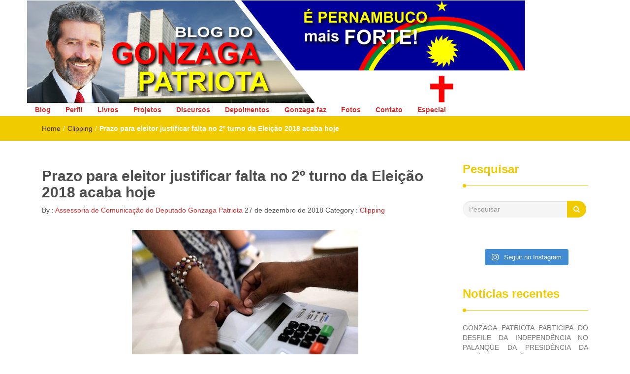

--- FILE ---
content_type: text/html; charset=UTF-8
request_url: https://gonzagapatriota.com.br/2018/prazo-para-eleitor-justificar-falta-no-2o-turno-da-eleicao-2018-acaba-hoje/
body_size: 19871
content:
<!DOCTYPE html>
<html lang="pt-BR">
<head>
<meta charset="UTF-8">
<meta name="viewport" content="width=device-width, initial-scale=1">
<link rel="profile" href="https://gmpg.org/xfn/11">
<title>Prazo para eleitor justificar falta no 2º turno da Eleição 2018 acaba hoje &#8211; Gonzaga Patriota</title>
<meta name='robots' content='max-image-preview:large' />
<link rel='dns-prefetch' href='//cdn.jsdelivr.net' />
<link rel='dns-prefetch' href='//stats.wp.com' />
<link rel='dns-prefetch' href='//www.googletagmanager.com' />
<link rel='preconnect' href='//c0.wp.com' />
<link rel="alternate" type="application/rss+xml" title="Feed para Gonzaga Patriota &raquo;" href="https://gonzagapatriota.com.br/feed/" />
<link rel="alternate" type="application/rss+xml" title="Feed de comentários para Gonzaga Patriota &raquo;" href="https://gonzagapatriota.com.br/comments/feed/" />
<link rel="alternate" title="oEmbed (JSON)" type="application/json+oembed" href="https://gonzagapatriota.com.br/wp-json/oembed/1.0/embed?url=https%3A%2F%2Fgonzagapatriota.com.br%2F2018%2Fprazo-para-eleitor-justificar-falta-no-2o-turno-da-eleicao-2018-acaba-hoje%2F" />
<link rel="alternate" title="oEmbed (XML)" type="text/xml+oembed" href="https://gonzagapatriota.com.br/wp-json/oembed/1.0/embed?url=https%3A%2F%2Fgonzagapatriota.com.br%2F2018%2Fprazo-para-eleitor-justificar-falta-no-2o-turno-da-eleicao-2018-acaba-hoje%2F&#038;format=xml" />
<style id='wp-img-auto-sizes-contain-inline-css' type='text/css'>
img:is([sizes=auto i],[sizes^="auto," i]){contain-intrinsic-size:3000px 1500px}
/*# sourceURL=wp-img-auto-sizes-contain-inline-css */
</style>
<link rel='stylesheet' id='sbi_styles-css' href='https://gonzagapatriota.com.br/wp-content/plugins/instagram-feed/css/sbi-styles.min.css?ver=6.10.0' type='text/css' media='all' />
<style id='wp-emoji-styles-inline-css' type='text/css'>

	img.wp-smiley, img.emoji {
		display: inline !important;
		border: none !important;
		box-shadow: none !important;
		height: 1em !important;
		width: 1em !important;
		margin: 0 0.07em !important;
		vertical-align: -0.1em !important;
		background: none !important;
		padding: 0 !important;
	}
/*# sourceURL=wp-emoji-styles-inline-css */
</style>
<style id='wp-block-library-inline-css' type='text/css'>
:root{--wp-block-synced-color:#7a00df;--wp-block-synced-color--rgb:122,0,223;--wp-bound-block-color:var(--wp-block-synced-color);--wp-editor-canvas-background:#ddd;--wp-admin-theme-color:#007cba;--wp-admin-theme-color--rgb:0,124,186;--wp-admin-theme-color-darker-10:#006ba1;--wp-admin-theme-color-darker-10--rgb:0,107,160.5;--wp-admin-theme-color-darker-20:#005a87;--wp-admin-theme-color-darker-20--rgb:0,90,135;--wp-admin-border-width-focus:2px}@media (min-resolution:192dpi){:root{--wp-admin-border-width-focus:1.5px}}.wp-element-button{cursor:pointer}:root .has-very-light-gray-background-color{background-color:#eee}:root .has-very-dark-gray-background-color{background-color:#313131}:root .has-very-light-gray-color{color:#eee}:root .has-very-dark-gray-color{color:#313131}:root .has-vivid-green-cyan-to-vivid-cyan-blue-gradient-background{background:linear-gradient(135deg,#00d084,#0693e3)}:root .has-purple-crush-gradient-background{background:linear-gradient(135deg,#34e2e4,#4721fb 50%,#ab1dfe)}:root .has-hazy-dawn-gradient-background{background:linear-gradient(135deg,#faaca8,#dad0ec)}:root .has-subdued-olive-gradient-background{background:linear-gradient(135deg,#fafae1,#67a671)}:root .has-atomic-cream-gradient-background{background:linear-gradient(135deg,#fdd79a,#004a59)}:root .has-nightshade-gradient-background{background:linear-gradient(135deg,#330968,#31cdcf)}:root .has-midnight-gradient-background{background:linear-gradient(135deg,#020381,#2874fc)}:root{--wp--preset--font-size--normal:16px;--wp--preset--font-size--huge:42px}.has-regular-font-size{font-size:1em}.has-larger-font-size{font-size:2.625em}.has-normal-font-size{font-size:var(--wp--preset--font-size--normal)}.has-huge-font-size{font-size:var(--wp--preset--font-size--huge)}.has-text-align-center{text-align:center}.has-text-align-left{text-align:left}.has-text-align-right{text-align:right}.has-fit-text{white-space:nowrap!important}#end-resizable-editor-section{display:none}.aligncenter{clear:both}.items-justified-left{justify-content:flex-start}.items-justified-center{justify-content:center}.items-justified-right{justify-content:flex-end}.items-justified-space-between{justify-content:space-between}.screen-reader-text{border:0;clip-path:inset(50%);height:1px;margin:-1px;overflow:hidden;padding:0;position:absolute;width:1px;word-wrap:normal!important}.screen-reader-text:focus{background-color:#ddd;clip-path:none;color:#444;display:block;font-size:1em;height:auto;left:5px;line-height:normal;padding:15px 23px 14px;text-decoration:none;top:5px;width:auto;z-index:100000}html :where(.has-border-color){border-style:solid}html :where([style*=border-top-color]){border-top-style:solid}html :where([style*=border-right-color]){border-right-style:solid}html :where([style*=border-bottom-color]){border-bottom-style:solid}html :where([style*=border-left-color]){border-left-style:solid}html :where([style*=border-width]){border-style:solid}html :where([style*=border-top-width]){border-top-style:solid}html :where([style*=border-right-width]){border-right-style:solid}html :where([style*=border-bottom-width]){border-bottom-style:solid}html :where([style*=border-left-width]){border-left-style:solid}html :where(img[class*=wp-image-]){height:auto;max-width:100%}:where(figure){margin:0 0 1em}html :where(.is-position-sticky){--wp-admin--admin-bar--position-offset:var(--wp-admin--admin-bar--height,0px)}@media screen and (max-width:600px){html :where(.is-position-sticky){--wp-admin--admin-bar--position-offset:0px}}

/*# sourceURL=wp-block-library-inline-css */
</style><style id='wp-block-paragraph-inline-css' type='text/css'>
.is-small-text{font-size:.875em}.is-regular-text{font-size:1em}.is-large-text{font-size:2.25em}.is-larger-text{font-size:3em}.has-drop-cap:not(:focus):first-letter{float:left;font-size:8.4em;font-style:normal;font-weight:100;line-height:.68;margin:.05em .1em 0 0;text-transform:uppercase}body.rtl .has-drop-cap:not(:focus):first-letter{float:none;margin-left:.1em}p.has-drop-cap.has-background{overflow:hidden}:root :where(p.has-background){padding:1.25em 2.375em}:where(p.has-text-color:not(.has-link-color)) a{color:inherit}p.has-text-align-left[style*="writing-mode:vertical-lr"],p.has-text-align-right[style*="writing-mode:vertical-rl"]{rotate:180deg}
/*# sourceURL=https://c0.wp.com/c/6.9/wp-includes/blocks/paragraph/style.min.css */
</style>
<style id='global-styles-inline-css' type='text/css'>
:root{--wp--preset--aspect-ratio--square: 1;--wp--preset--aspect-ratio--4-3: 4/3;--wp--preset--aspect-ratio--3-4: 3/4;--wp--preset--aspect-ratio--3-2: 3/2;--wp--preset--aspect-ratio--2-3: 2/3;--wp--preset--aspect-ratio--16-9: 16/9;--wp--preset--aspect-ratio--9-16: 9/16;--wp--preset--color--black: #000000;--wp--preset--color--cyan-bluish-gray: #abb8c3;--wp--preset--color--white: #ffffff;--wp--preset--color--pale-pink: #f78da7;--wp--preset--color--vivid-red: #cf2e2e;--wp--preset--color--luminous-vivid-orange: #ff6900;--wp--preset--color--luminous-vivid-amber: #fcb900;--wp--preset--color--light-green-cyan: #7bdcb5;--wp--preset--color--vivid-green-cyan: #00d084;--wp--preset--color--pale-cyan-blue: #8ed1fc;--wp--preset--color--vivid-cyan-blue: #0693e3;--wp--preset--color--vivid-purple: #9b51e0;--wp--preset--gradient--vivid-cyan-blue-to-vivid-purple: linear-gradient(135deg,rgb(6,147,227) 0%,rgb(155,81,224) 100%);--wp--preset--gradient--light-green-cyan-to-vivid-green-cyan: linear-gradient(135deg,rgb(122,220,180) 0%,rgb(0,208,130) 100%);--wp--preset--gradient--luminous-vivid-amber-to-luminous-vivid-orange: linear-gradient(135deg,rgb(252,185,0) 0%,rgb(255,105,0) 100%);--wp--preset--gradient--luminous-vivid-orange-to-vivid-red: linear-gradient(135deg,rgb(255,105,0) 0%,rgb(207,46,46) 100%);--wp--preset--gradient--very-light-gray-to-cyan-bluish-gray: linear-gradient(135deg,rgb(238,238,238) 0%,rgb(169,184,195) 100%);--wp--preset--gradient--cool-to-warm-spectrum: linear-gradient(135deg,rgb(74,234,220) 0%,rgb(151,120,209) 20%,rgb(207,42,186) 40%,rgb(238,44,130) 60%,rgb(251,105,98) 80%,rgb(254,248,76) 100%);--wp--preset--gradient--blush-light-purple: linear-gradient(135deg,rgb(255,206,236) 0%,rgb(152,150,240) 100%);--wp--preset--gradient--blush-bordeaux: linear-gradient(135deg,rgb(254,205,165) 0%,rgb(254,45,45) 50%,rgb(107,0,62) 100%);--wp--preset--gradient--luminous-dusk: linear-gradient(135deg,rgb(255,203,112) 0%,rgb(199,81,192) 50%,rgb(65,88,208) 100%);--wp--preset--gradient--pale-ocean: linear-gradient(135deg,rgb(255,245,203) 0%,rgb(182,227,212) 50%,rgb(51,167,181) 100%);--wp--preset--gradient--electric-grass: linear-gradient(135deg,rgb(202,248,128) 0%,rgb(113,206,126) 100%);--wp--preset--gradient--midnight: linear-gradient(135deg,rgb(2,3,129) 0%,rgb(40,116,252) 100%);--wp--preset--font-size--small: 13px;--wp--preset--font-size--medium: 20px;--wp--preset--font-size--large: 36px;--wp--preset--font-size--x-large: 42px;--wp--preset--spacing--20: 0.44rem;--wp--preset--spacing--30: 0.67rem;--wp--preset--spacing--40: 1rem;--wp--preset--spacing--50: 1.5rem;--wp--preset--spacing--60: 2.25rem;--wp--preset--spacing--70: 3.38rem;--wp--preset--spacing--80: 5.06rem;--wp--preset--shadow--natural: 6px 6px 9px rgba(0, 0, 0, 0.2);--wp--preset--shadow--deep: 12px 12px 50px rgba(0, 0, 0, 0.4);--wp--preset--shadow--sharp: 6px 6px 0px rgba(0, 0, 0, 0.2);--wp--preset--shadow--outlined: 6px 6px 0px -3px rgb(255, 255, 255), 6px 6px rgb(0, 0, 0);--wp--preset--shadow--crisp: 6px 6px 0px rgb(0, 0, 0);}:where(.is-layout-flex){gap: 0.5em;}:where(.is-layout-grid){gap: 0.5em;}body .is-layout-flex{display: flex;}.is-layout-flex{flex-wrap: wrap;align-items: center;}.is-layout-flex > :is(*, div){margin: 0;}body .is-layout-grid{display: grid;}.is-layout-grid > :is(*, div){margin: 0;}:where(.wp-block-columns.is-layout-flex){gap: 2em;}:where(.wp-block-columns.is-layout-grid){gap: 2em;}:where(.wp-block-post-template.is-layout-flex){gap: 1.25em;}:where(.wp-block-post-template.is-layout-grid){gap: 1.25em;}.has-black-color{color: var(--wp--preset--color--black) !important;}.has-cyan-bluish-gray-color{color: var(--wp--preset--color--cyan-bluish-gray) !important;}.has-white-color{color: var(--wp--preset--color--white) !important;}.has-pale-pink-color{color: var(--wp--preset--color--pale-pink) !important;}.has-vivid-red-color{color: var(--wp--preset--color--vivid-red) !important;}.has-luminous-vivid-orange-color{color: var(--wp--preset--color--luminous-vivid-orange) !important;}.has-luminous-vivid-amber-color{color: var(--wp--preset--color--luminous-vivid-amber) !important;}.has-light-green-cyan-color{color: var(--wp--preset--color--light-green-cyan) !important;}.has-vivid-green-cyan-color{color: var(--wp--preset--color--vivid-green-cyan) !important;}.has-pale-cyan-blue-color{color: var(--wp--preset--color--pale-cyan-blue) !important;}.has-vivid-cyan-blue-color{color: var(--wp--preset--color--vivid-cyan-blue) !important;}.has-vivid-purple-color{color: var(--wp--preset--color--vivid-purple) !important;}.has-black-background-color{background-color: var(--wp--preset--color--black) !important;}.has-cyan-bluish-gray-background-color{background-color: var(--wp--preset--color--cyan-bluish-gray) !important;}.has-white-background-color{background-color: var(--wp--preset--color--white) !important;}.has-pale-pink-background-color{background-color: var(--wp--preset--color--pale-pink) !important;}.has-vivid-red-background-color{background-color: var(--wp--preset--color--vivid-red) !important;}.has-luminous-vivid-orange-background-color{background-color: var(--wp--preset--color--luminous-vivid-orange) !important;}.has-luminous-vivid-amber-background-color{background-color: var(--wp--preset--color--luminous-vivid-amber) !important;}.has-light-green-cyan-background-color{background-color: var(--wp--preset--color--light-green-cyan) !important;}.has-vivid-green-cyan-background-color{background-color: var(--wp--preset--color--vivid-green-cyan) !important;}.has-pale-cyan-blue-background-color{background-color: var(--wp--preset--color--pale-cyan-blue) !important;}.has-vivid-cyan-blue-background-color{background-color: var(--wp--preset--color--vivid-cyan-blue) !important;}.has-vivid-purple-background-color{background-color: var(--wp--preset--color--vivid-purple) !important;}.has-black-border-color{border-color: var(--wp--preset--color--black) !important;}.has-cyan-bluish-gray-border-color{border-color: var(--wp--preset--color--cyan-bluish-gray) !important;}.has-white-border-color{border-color: var(--wp--preset--color--white) !important;}.has-pale-pink-border-color{border-color: var(--wp--preset--color--pale-pink) !important;}.has-vivid-red-border-color{border-color: var(--wp--preset--color--vivid-red) !important;}.has-luminous-vivid-orange-border-color{border-color: var(--wp--preset--color--luminous-vivid-orange) !important;}.has-luminous-vivid-amber-border-color{border-color: var(--wp--preset--color--luminous-vivid-amber) !important;}.has-light-green-cyan-border-color{border-color: var(--wp--preset--color--light-green-cyan) !important;}.has-vivid-green-cyan-border-color{border-color: var(--wp--preset--color--vivid-green-cyan) !important;}.has-pale-cyan-blue-border-color{border-color: var(--wp--preset--color--pale-cyan-blue) !important;}.has-vivid-cyan-blue-border-color{border-color: var(--wp--preset--color--vivid-cyan-blue) !important;}.has-vivid-purple-border-color{border-color: var(--wp--preset--color--vivid-purple) !important;}.has-vivid-cyan-blue-to-vivid-purple-gradient-background{background: var(--wp--preset--gradient--vivid-cyan-blue-to-vivid-purple) !important;}.has-light-green-cyan-to-vivid-green-cyan-gradient-background{background: var(--wp--preset--gradient--light-green-cyan-to-vivid-green-cyan) !important;}.has-luminous-vivid-amber-to-luminous-vivid-orange-gradient-background{background: var(--wp--preset--gradient--luminous-vivid-amber-to-luminous-vivid-orange) !important;}.has-luminous-vivid-orange-to-vivid-red-gradient-background{background: var(--wp--preset--gradient--luminous-vivid-orange-to-vivid-red) !important;}.has-very-light-gray-to-cyan-bluish-gray-gradient-background{background: var(--wp--preset--gradient--very-light-gray-to-cyan-bluish-gray) !important;}.has-cool-to-warm-spectrum-gradient-background{background: var(--wp--preset--gradient--cool-to-warm-spectrum) !important;}.has-blush-light-purple-gradient-background{background: var(--wp--preset--gradient--blush-light-purple) !important;}.has-blush-bordeaux-gradient-background{background: var(--wp--preset--gradient--blush-bordeaux) !important;}.has-luminous-dusk-gradient-background{background: var(--wp--preset--gradient--luminous-dusk) !important;}.has-pale-ocean-gradient-background{background: var(--wp--preset--gradient--pale-ocean) !important;}.has-electric-grass-gradient-background{background: var(--wp--preset--gradient--electric-grass) !important;}.has-midnight-gradient-background{background: var(--wp--preset--gradient--midnight) !important;}.has-small-font-size{font-size: var(--wp--preset--font-size--small) !important;}.has-medium-font-size{font-size: var(--wp--preset--font-size--medium) !important;}.has-large-font-size{font-size: var(--wp--preset--font-size--large) !important;}.has-x-large-font-size{font-size: var(--wp--preset--font-size--x-large) !important;}
/*# sourceURL=global-styles-inline-css */
</style>

<style id='classic-theme-styles-inline-css' type='text/css'>
/*! This file is auto-generated */
.wp-block-button__link{color:#fff;background-color:#32373c;border-radius:9999px;box-shadow:none;text-decoration:none;padding:calc(.667em + 2px) calc(1.333em + 2px);font-size:1.125em}.wp-block-file__button{background:#32373c;color:#fff;text-decoration:none}
/*# sourceURL=/wp-includes/css/classic-themes.min.css */
</style>
<link rel='stylesheet' id='wp-components-css' href='https://c0.wp.com/c/6.9/wp-includes/css/dist/components/style.min.css' type='text/css' media='all' />
<link rel='stylesheet' id='wp-preferences-css' href='https://c0.wp.com/c/6.9/wp-includes/css/dist/preferences/style.min.css' type='text/css' media='all' />
<link rel='stylesheet' id='wp-block-editor-css' href='https://c0.wp.com/c/6.9/wp-includes/css/dist/block-editor/style.min.css' type='text/css' media='all' />
<link rel='stylesheet' id='popup-maker-block-library-style-css' href='https://gonzagapatriota.com.br/wp-content/plugins/popup-maker/dist/packages/block-library-style.css?ver=dbea705cfafe089d65f1' type='text/css' media='all' />
<link rel='stylesheet' id='easy-facebook-likebox-custom-fonts-css' href='https://gonzagapatriota.com.br/wp-content/plugins/easy-facebook-likebox/frontend/assets/css/esf-custom-fonts.css?ver=6.9' type='text/css' media='all' />
<link rel='stylesheet' id='easy-facebook-likebox-popup-styles-css' href='https://gonzagapatriota.com.br/wp-content/plugins/easy-facebook-likebox/facebook/frontend/assets/css/esf-free-popup.css?ver=6.7.2' type='text/css' media='all' />
<link rel='stylesheet' id='easy-facebook-likebox-frontend-css' href='https://gonzagapatriota.com.br/wp-content/plugins/easy-facebook-likebox/facebook/frontend/assets/css/easy-facebook-likebox-frontend.css?ver=6.7.2' type='text/css' media='all' />
<link rel='stylesheet' id='easy-facebook-likebox-customizer-style-css' href='https://gonzagapatriota.com.br/wp-admin/admin-ajax.php?action=easy-facebook-likebox-customizer-style&#038;ver=6.7.2' type='text/css' media='all' />
<link rel='stylesheet' id='font-awesome-css' href='https://gonzagapatriota.com.br/wp-content/themes/imnews/css/font-awesome.min.css?ver=4.7.0' type='text/css' media='all' />
<link rel='stylesheet' id='stellarnav-css' href='https://gonzagapatriota.com.br/wp-content/themes/imnews/css/stellarnav.css?ver=1.1' type='text/css' media='all' />
<link rel='stylesheet' id='bootstrap-css' href='https://gonzagapatriota.com.br/wp-content/themes/imnews/css/bootstrap.min.css?ver=3.3.7' type='text/css' media='all' />
<link rel='stylesheet' id='imnews-default-css' href='https://gonzagapatriota.com.br/wp-content/themes/imnews/css/default.css?ver=6.9' type='text/css' media='all' />
<link rel='stylesheet' id='imnews-style-css' href='https://gonzagapatriota.com.br/wp-content/themes/imnews/style.css?ver=6.9' type='text/css' media='all' />
<link rel='stylesheet' id='esf-custom-fonts-css' href='https://gonzagapatriota.com.br/wp-content/plugins/easy-facebook-likebox/frontend/assets/css/esf-custom-fonts.css?ver=6.9' type='text/css' media='all' />
<link rel='stylesheet' id='esf-insta-frontend-css' href='https://gonzagapatriota.com.br/wp-content/plugins/easy-facebook-likebox//instagram/frontend/assets/css/esf-insta-frontend.css?ver=6.9' type='text/css' media='all' />
<link rel='stylesheet' id='esf-insta-customizer-style-css' href='https://gonzagapatriota.com.br/wp-admin/admin-ajax.php?action=esf-insta-customizer-style&#038;ver=6.9' type='text/css' media='all' />
<script type="text/javascript" src="https://c0.wp.com/c/6.9/wp-includes/js/jquery/jquery.min.js" id="jquery-core-js"></script>
<script type="text/javascript" src="https://c0.wp.com/c/6.9/wp-includes/js/jquery/jquery-migrate.min.js" id="jquery-migrate-js"></script>
<script type="text/javascript" src="https://gonzagapatriota.com.br/wp-content/plugins/easy-facebook-likebox/facebook/frontend/assets/js/esf-free-popup.min.js?ver=6.7.2" id="easy-facebook-likebox-popup-script-js"></script>
<script type="text/javascript" id="easy-facebook-likebox-public-script-js-extra">
/* <![CDATA[ */
var public_ajax = {"ajax_url":"https://gonzagapatriota.com.br/wp-admin/admin-ajax.php","efbl_is_fb_pro":""};
//# sourceURL=easy-facebook-likebox-public-script-js-extra
/* ]]> */
</script>
<script type="text/javascript" src="https://gonzagapatriota.com.br/wp-content/plugins/easy-facebook-likebox/facebook/frontend/assets/js/public.js?ver=6.7.2" id="easy-facebook-likebox-public-script-js"></script>
<script type="text/javascript" src="https://gonzagapatriota.com.br/wp-content/plugins/easy-facebook-likebox/frontend/assets/js/imagesloaded.pkgd.min.js?ver=6.9" id="imagesloaded.pkgd.min-js"></script>
<script type="text/javascript" id="esf-insta-public-js-extra">
/* <![CDATA[ */
var esf_insta = {"ajax_url":"https://gonzagapatriota.com.br/wp-admin/admin-ajax.php","version":"free","nonce":"fcd0209cbd"};
//# sourceURL=esf-insta-public-js-extra
/* ]]> */
</script>
<script type="text/javascript" src="https://gonzagapatriota.com.br/wp-content/plugins/easy-facebook-likebox//instagram/frontend/assets/js/esf-insta-public.js?ver=1" id="esf-insta-public-js"></script>
<link rel="https://api.w.org/" href="https://gonzagapatriota.com.br/wp-json/" /><link rel="alternate" title="JSON" type="application/json" href="https://gonzagapatriota.com.br/wp-json/wp/v2/posts/241155" /><link rel="EditURI" type="application/rsd+xml" title="RSD" href="https://gonzagapatriota.com.br/xmlrpc.php?rsd" />
<link rel="canonical" href="https://gonzagapatriota.com.br/2018/prazo-para-eleitor-justificar-falta-no-2o-turno-da-eleicao-2018-acaba-hoje/" />
<link rel='shortlink' href='https://gonzagapatriota.com.br/?p=241155' />
		<!-- Custom Logo: hide header text -->
		<style id="custom-logo-css" type="text/css">
			.navbar-brand, .ttl_tagline {
				position: absolute;
				clip-path: inset(50%);
			}
		</style>
		<meta name="generator" content="Site Kit by Google 1.170.0" />	<style>img#wpstats{display:none}</style>
		<link id='MediaRSS' rel='alternate' type='application/rss+xml' title='NextGEN Gallery RSS Feed' href='https://gonzagapatriota.com.br/wp-content/plugins/nextgen-gallery/src/Legacy/xml/media-rss.php' />
<style type="text/css">
.inline-dropdown,.comment .comment-reply-link{background-color: #efcb00}
.search-box-input .search-button,caption{background-color: #efcb00}
.side-area-post .side-area-heading,.side-area-post table{border-color:  #efcb00; color: #efcb00;}
.side-area-post .side-area-heading::after{background:#efcb00;}
.current{background:#efcb00;}
.next, .prev{color:#efcb00;}
.sidenews-post-image img,.tagcloud a:hover,.othernews-post-image img,.relatednews-post-image img,.similar-post-image img{background:#efcb00;}
.side-area-post ul li a:hover,cite,a{color:#efcb00;}
.side-area-post ul li.recentcomments a:hover{color: #efcb00;}    
.like-article h4{border-bottom: 1px solid #efcb00; color: #efcb00;}
#menubar .nav > li > a:hover{color:#efcb00;}
#menubar#main-nav ul ul li:hover > a, #main-nav ul ul li a:hover{color: #efcb00;}
.next, .prev{border:1px solid #efcb00;}
#top .navbar-toggle .icon-bar,.comment-form .submit,.current, .page-numbers:hover, .next:hover, .prev:hover{background:#efcb00; }
#menubar .nav > li > a,#menubar ul ul li a,#menubar .navbar-brand{ color: #d13030; }
.comment .comment-metadata a,.othernews-post-title a,.relatednews-post-details .relatednews-post-title a,.similar-post-details .similar-post-title a,.news-title a,.comment-metadata > a,.comment-edit-link,.comment-reply-link,.logged-in-as > a,.ttl_tagline{ color: #d13030; }
.comment .comment-metadata a:hover,.othernews-post-title a:hover,.relatednews-post-title a:hover,.footer-copyrights a:hover,.similar-post-title a:hover,.sidenews-post-heading > a:hover,.news-title a:hover,.comment-metadata > a:hover,.comment-edit-link:hover,.comment-reply-link:hover,.logged-in-as > a:hover,a:focus, a:hover{color: #efcb00;}
</style>
</head>
<body class="wp-singular post-template-default single single-post postid-241155 single-format-standard wp-theme-imnews">
<!--menu-bar start-->
<header id="top">
        <div class="container">
            <div class="row">
					<a href="https://gonzagapatriota.com.br">
				<img id="topL" src="https://gonzagapatriota.com.br/wp-content/uploads/2018/01/gonzagaPernambucoMaisForte210.png" align="center" alt="Gonzaga Patriota" />	
			</a>		
				
    <div id="menubar">
                <nav class="navbar navbar-default">
                    <button type="button" class="navbar-toggle" data-toggle="collapse" data-target="#main-nav">
                       
                    </button>
                    <div class="navbar-header">
                                                    <a class="navbar-brand" href="https://gonzagapatriota.com.br/" rel="home">Gonzaga Patriota</a>
                            <p class="ttl_tagline">Deputado Federal</p>
                    </div>
                    <div  id="main-nav"  >
                        <ul id="menu-principal" class="nav navbar-nav "><li id="menu-item-225018" class="menu-item menu-item-type-custom menu-item-object-custom menu-item-home menu-item-225018"><a href="https://gonzagapatriota.com.br/">Blog</a></li>
<li id="menu-item-206434" class="menu-item menu-item-type-post_type menu-item-object-page menu-item-206434"><a href="https://gonzagapatriota.com.br/perfil/">Perfil</a></li>
<li id="menu-item-206427" class="menu-item menu-item-type-post_type menu-item-object-page menu-item-206427"><a href="https://gonzagapatriota.com.br/obras-publicadas/">Livros</a></li>
<li id="menu-item-206429" class="menu-item menu-item-type-post_type menu-item-object-page menu-item-206429"><a href="https://gonzagapatriota.com.br/projetos/">Projetos</a></li>
<li id="menu-item-206430" class="menu-item menu-item-type-post_type menu-item-object-page menu-item-206430"><a href="https://gonzagapatriota.com.br/discursos/">Discursos</a></li>
<li id="menu-item-206431" class="menu-item menu-item-type-post_type menu-item-object-page menu-item-206431"><a href="https://gonzagapatriota.com.br/depoimentos/">Depoimentos</a></li>
<li id="menu-item-206433" class="menu-item menu-item-type-post_type menu-item-object-page menu-item-206433"><a href="https://gonzagapatriota.com.br/gonzaga-faz/">Gonzaga faz</a></li>
<li id="menu-item-225364" class="menu-item menu-item-type-post_type menu-item-object-page menu-item-225364"><a href="https://gonzagapatriota.com.br/fotos/">Fotos</a></li>
<li id="menu-item-206432" class="menu-item menu-item-type-post_type menu-item-object-page menu-item-206432"><a href="https://gonzagapatriota.com.br/fale-conosco/">Contato</a></li>
<li id="menu-item-225370" class="menu-item menu-item-type-post_type menu-item-object-page menu-item-225370"><a href="https://gonzagapatriota.com.br/especial-revista-movimentto/">Especial</a></li>
</ul>                    </div>
                </nav>
            </div>
        </div>
    </div>
</header><div class="inline-dropdown">
	<div class="container">	
    	<div class="row">
	        <div class="col-sm-12">
	            <div class="path-category">
	                <ul id="breadcrumbs" class="breadcrumbs"><li class="item-home"><a class="bread-link bread-home" href="https://gonzagapatriota.com.br" title="Home">Home</a></li><li class="separator separator-home"> / </li><li class="item-cat"><a href="https://gonzagapatriota.com.br/deputadofederal/clipping/">Clipping</a></li><li class="separator"> / </li><li class="item-current item-241155"><strong class="bread-current bread-241155" title="Prazo para eleitor justificar falta no 2º turno da Eleição 2018 acaba hoje">Prazo para eleitor justificar falta no 2º turno da Eleição 2018 acaba hoje</strong></li></ul>	            </div>
	        </div>
	    </div>
    </div>
</div>
<div class="container">
    <div class="row main-row">
        <div class="col-sm-9">
			<div class="news-posts" id="single-blog">	
				<div class="mainnews-post">
    <div class="row">
        <div class="col-sm-12">
            <div class="news-title">
        <h3><b>Prazo para eleitor justificar falta no 2º turno da Eleição 2018 acaba hoje</b></h3>   
    <ul>
        <li>By :<a href="https://gonzagapatriota.com.br/author/kellynha70/" rel="tag"> Assessoria de Comunicação do Deputado Gonzaga Patriota</a></li>
        <li><time datetime="2018-12-27T09:23:17-02:00">27 de dezembro de 2018</time></li>
        <li>Category : <a href="https://gonzagapatriota.com.br/deputadofederal/clipping/" rel="category tag">Clipping</a></li>
        <li> </li>
    </ul>
            </div>
        </div>
    </div>      
        <div class="label-img">
        <div>
            <img width="460" height="305" src="https://gonzagapatriota.com.br/wp-content/uploads/2018/12/2-240.jpg" class="img-responsive mainnews-image wp-post-image" alt="" decoding="async" fetchpriority="high" srcset="https://gonzagapatriota.com.br/wp-content/uploads/2018/12/2-240.jpg 460w, https://gonzagapatriota.com.br/wp-content/uploads/2018/12/2-240-300x199.jpg 300w" sizes="(max-width: 460px) 100vw, 460px" />        </div>
                <div class="label">
            <div class="row label-row">
                <div class="col-sm-11 col-xs-9 label-column no-padding">
                    <span class="mcat_name">Clipping</span>                     
                </div>
                            </div>
        </div>
    </div>
        <div class="news-details">
        <div class="news">
            <p style="text-align: justify;"><img decoding="async" class="alignleft" src="https://img.r7.com/images/urna-eletronica-1300-07102018165413570?dimensions=460x305" alt="Segundo turno aconteceu em 28 de outubro deste ano" width="367" height="243" />Os eleitores brasileiros têm até esta quinta-feira (27) para <strong><a href="https://noticias.r7.com/brasil/prazo-para-justificar-ausencia-no-2-turno-termina-nesta-quinta-feira-26122018" target="_blank" rel="noopener">justificar a ausência no segundo turno eleitoral</a></strong>, que aconteceu no dia 28 de outubro deste ano.  A justificativa pode ser feita online ou pessoalmente, em um cartório eleitoral.</p>
<p style="text-align: justify;">Os eleitores que optarem por enviar a justificativa online deve acessar o <strong><a href="https://justifica.tse.jus.br/" target="_blank" rel="noopener">sistema Justifica</a></strong>. O primeiro passo é informar o número do título de eleitor, o nome completo e a data de nascimento. Em seguida, é preciso preencher a justificativa e anexar o comprovante da impossibilidade de comparecimento. Segundo o TSE (Tribunal Superior Eleitoral), atestado médico e comprovante de passagens são exemplos de comprovantes aceitos. O documento deve ser enviado nos formatos &#8220;jpg&#8221; ou &#8220;pdf&#8221; com tamanho máximo de 2MB.</p>
<p style="text-align: justify;">O eleitor receberá um número de protocolo, pelo qual poderá acompanhar a situação da justificativa.<small class=" show"></small></p>
<p style="text-align: justify;">Já os brasileiros que preferirem resolver as pendências com a Justiça Eleitoral pessoalmente podem ir até um Cartório Eleitoral. É preciso preencher o Requerimento de Justificativa, levar uma cópia do título de eleitor ou documento de identificação pessoal e um documento que comprove o motivo da ausência.</p>
<p style="text-align: justify;">Também é possível enviar os documentos pelos Correios. A multa para quem não justificar o voto até 60 dias após as eleições varia de R$ 3,51 a R$ 35,10, de acordo com a avaliação do juiz eleitoral da região. A multa é cobrada por turno ausente. Os eleitores devem justificar o voto tanto no primeiro como o segundo turno.</p>
<p style="text-align: justify;">O eleitor que não justificar ausência corre o risco de ser impedido de se matricular em universidades públicas, tomar posse em cargos públicos e ter o passaporte suspenso.</p>
        </div>
    </div>
</div>

<div class="relatednews-post">
            <div class="row like-article similar-article">
        <div class="col-sm-12">
            <h4><b>SIMILAR NEWS</b></h4>
        </div>
    </div>
    <div class="row">
                <div class="col-sm-4">
            <div class="relatednews-post-panel">
                <div class="label-img">
                    <div class="relatednews-post-image">
                        <a href="https://gonzagapatriota.com.br/2023/gonzaga-patriota-participa-do-desfile-da-independencia-no-palanque-da-presidencia-da-republica-e-e-abracado-por-lula-e-por-geraldo-alckmin/">
                        <img width="260" height="160" src="https://gonzagapatriota.com.br/wp-content/uploads/2023/09/6b1b43ec-d831-437c-8cc4-6a3929b1aae1-260x160.jpeg" class="attachment-imnews-related-thumbnail size-imnews-related-thumbnail wp-post-image" alt="" decoding="async" />                        </a>
                    </div>
                                        <div class="label">
                        <div class="row label-row">
                            <div class="col-sm-9 col-xs-9 label-column no-padding">
                                <span>Clipping</span>
                            </div>
                                                    </div>
                    </div>
                </div>
            <div class="relatednews-post-details">
                <div class="relatednews-post-title">
                    <h5><b><a href="https://gonzagapatriota.com.br/2023/gonzaga-patriota-participa-do-desfile-da-independencia-no-palanque-da-presidencia-da-republica-e-e-abracado-por-lula-e-por-geraldo-alckmin/">GONZAGA PATRIOTA PARTICIPA DO DESFILE DA INDEPENDÊNCIA NO PALANQUE DA PRESIDÊNCIA DA REPÚBLICA E É ABRAÇADO POR LULA E POR GERALDO ALCKMIN.</a></b></h5>
                </div>
                <div class="relatednews-post-news">
                    <p>Gonzaga Patriota, acompanhado da esposa, Rocksana Príncipe e da netinha Selena,&nbsp;estiveram, na manhã desta quinta-feira,&nbsp;07&nbsp;(Sete de Setembro), no&nbsp;Palanque da Presidência da República, onde foram abraçados por Lula, sua esposa Janja e por todos os Ministros de Estado, que estavam presentes,&nbsp;nos Desfiles da Independência da República. Gonzaga Patriota&nbsp;que já participou de muitos outros desfiles,&nbsp;na Esplanada dos Ministérios, disse ter sido o deste ano, o maior e o mais organizado&nbsp;de todos. “Há quatro décadas, como Patriota até no nome, participo anualmente dos desfiles de Sete de Setembro,&nbsp;na Esplanada dos Ministérios, em Brasília. Este ano, o governo preparou&nbsp;espaços com cadeiras e coberturas, para 30.000 pessoas, só que o número de Patriotas Brasileiros Independentes, dobrou na Esplanada. Eu, Lula e os presentes, ficamos muito felizes com isto”, disse Gonzaga Patriota.</p>
                </div>
            </div>
        </div> 
    </div>
            <div class="col-sm-4">
            <div class="relatednews-post-panel">
                <div class="label-img">
                    <div class="relatednews-post-image">
                        <a href="https://gonzagapatriota.com.br/2023/gonzaga-patriota-participa-de-evento-em-prol-do-desenvolvimento-do-nordeste/">
                        <img width="260" height="160" src="https://gonzagapatriota.com.br/wp-content/uploads/2023/07/16ee418b-5b7a-4c4d-a6b7-e86f5148d6fb-260x160.jpeg" class="attachment-imnews-related-thumbnail size-imnews-related-thumbnail wp-post-image" alt="" decoding="async" loading="lazy" />                        </a>
                    </div>
                                        <div class="label">
                        <div class="row label-row">
                            <div class="col-sm-9 col-xs-9 label-column no-padding">
                                <span>Clipping</span>
                            </div>
                                                    </div>
                    </div>
                </div>
            <div class="relatednews-post-details">
                <div class="relatednews-post-title">
                    <h5><b><a href="https://gonzagapatriota.com.br/2023/gonzaga-patriota-participa-de-evento-em-prol-do-desenvolvimento-do-nordeste/">Gonzaga Patriota participa de evento em prol do desenvolvimento do Nordeste</a></b></h5>
                </div>
                <div class="relatednews-post-news">
                    <p>Hoje, participei de uma reunião no Palácio do Planalto, no evento “Desenvolvimento Econômico – Perspectivas e Desafios da Região Nordeste”, promovido em parceria com o Consórcio Nordeste. Na pauta do encontro, está o plano estratégico de desenvolvimento sustentável da região, e os desafios para a elaboração de políticas públicas, que possam solucionar problemas estruturais nesses estados. O evento contou com a presença do Vice-presidente Geraldo Alckmin, que também ocupa o Ministério do Desenvolvimento, Indústria, Comércio e Serviços, o ex governador de Pernambuco, agora Presidente do Banco do Nordeste, Paulo Câmara, o ex Deputado Federal, e atualmente Superintendente da SUDENE, Danilo Cabral, da Governadora de Pernambuco, Raquel Lyra, os ministros da Casa Civil, Rui Costa, e da Integração e do Desenvolvimento Regional, Waldez Góes, entre outras diversas autoridades de todo Nordeste que também ajudam a fomentar o progresso da região.</p>
                </div>
            </div>
        </div> 
    </div>
            <div class="col-sm-4">
            <div class="relatednews-post-panel">
                <div class="label-img">
                    <div class="relatednews-post-image">
                        <a href="https://gonzagapatriota.com.br/2023/gonzaga-patriota-comemora-o-retorno-da-funasa/">
                        <img width="260" height="160" src="https://gonzagapatriota.com.br/wp-content/uploads/2023/01/DSC1233021013-260x160.jpg" class="attachment-imnews-related-thumbnail size-imnews-related-thumbnail wp-post-image" alt="" decoding="async" loading="lazy" />                        </a>
                    </div>
                                        <div class="label">
                        <div class="row label-row">
                            <div class="col-sm-9 col-xs-9 label-column no-padding">
                                <span>Clipping</span>
                            </div>
                                                    </div>
                    </div>
                </div>
            <div class="relatednews-post-details">
                <div class="relatednews-post-title">
                    <h5><b><a href="https://gonzagapatriota.com.br/2023/gonzaga-patriota-comemora-o-retorno-da-funasa/">GONZAGA PATRIOTA comemora o retorno da FUNASA</a></b></h5>
                </div>
                <div class="relatednews-post-news">
                    <p>Gonzaga Patriota&nbsp;comemorou a recriação da Fundação Nacional de Saúde&nbsp;–&nbsp;FUNASA, Instituição&nbsp;federal vinculada&nbsp;ao Ministério da Saúde,&nbsp;que&nbsp;havia sido extinta&nbsp;no início do&nbsp;terceiro governo do Presidente&nbsp;Lula,&nbsp;por meio da&nbsp;Medida Provisória&nbsp;alterada e aprovada nesta quinta-feira, pelo Congresso Nacional.&nbsp; Gonzaga Patriota disse hoje em entrevistas, que durante esses 40 anos,&nbsp;como parlamentar, sempre contou com o apoio da FUNASA, para o desenvolvimento dos seus municípios e, somente o ano passado, essa Fundação distribuiu mais de três bilhões de reais,&nbsp;com suas maravilhosas ações, dentre alas, mais de 500 milhões,&nbsp;foram aplicados em serviços de melhoria do saneamento básico,&nbsp;em pequenas comunidades rurais. Patriota disse&nbsp;ainda&nbsp;que, mesmo sem mandato, contribuiu&nbsp;muito&nbsp;na Câmara dos Deputados, para a&nbsp;retirada da extinção&nbsp;da FUNASA, nessa&nbsp;Medida Provisória do Executivo, aprovada ontem.</p>
                </div>
            </div>
        </div> 
    </div>
    </div>			</div>	
		</div>
	</div>
	<div class="col-sm-3">
    <div class="side-area">
    	<aside class="side-area-post"><div class="side-area-heading"><h4><b>Pesquisar</b></h4></div><aside class="side-area-post">
	<div class="search-box">
		<div class="row">
			<div class="col-sm-12">
    			<form role="search" method="get" id="searchform" class="searchform" action="https://gonzagapatriota.com.br/" >
	    			<div class="input-group search-box-input">
		    			<input type="text" value="" name="s" id="s" class="form-control search-box-form" placeholder="Pesquisar" />
		    			<span class="input-group-btn search-button-span">
		    				<button class="btn btn-default search-button" type="submit"><i class="fa fa-search"></i></button>
						</span>
					</div>	
				</form>	
			</div>
		</div>		
	</div>
</aside></aside><aside class="widget_text side-area-post"><div class="textwidget custom-html-widget">
<div id="sb_instagram"  class="sbi sbi_mob_col_1 sbi_tab_col_2 sbi_col_4" style="padding-bottom: 10px; width: 100%;"	 data-feedid="*1"  data-res="auto" data-cols="4" data-colsmobile="1" data-colstablet="2" data-num="28" data-nummobile="" data-item-padding="5"	 data-shortcode-atts="{&quot;cachetime&quot;:30}"  data-postid="241155" data-locatornonce="868ed8c298" data-imageaspectratio="1:1" data-sbi-flags="favorLocal">
	
	<div id="sbi_images"  style="gap: 10px;">
			</div>

	<div id="sbi_load" >

	
			<span class="sbi_follow_btn" >
			<a target="_blank"
				rel="nofollow noopener"  href="https://www.instagram.com/17841406540896222/">
				<svg class="svg-inline--fa fa-instagram fa-w-14" aria-hidden="true" data-fa-processed="" aria-label="Instagram" data-prefix="fab" data-icon="instagram" role="img" viewBox="0 0 448 512">
                    <path fill="currentColor" d="M224.1 141c-63.6 0-114.9 51.3-114.9 114.9s51.3 114.9 114.9 114.9S339 319.5 339 255.9 287.7 141 224.1 141zm0 189.6c-41.1 0-74.7-33.5-74.7-74.7s33.5-74.7 74.7-74.7 74.7 33.5 74.7 74.7-33.6 74.7-74.7 74.7zm146.4-194.3c0 14.9-12 26.8-26.8 26.8-14.9 0-26.8-12-26.8-26.8s12-26.8 26.8-26.8 26.8 12 26.8 26.8zm76.1 27.2c-1.7-35.9-9.9-67.7-36.2-93.9-26.2-26.2-58-34.4-93.9-36.2-37-2.1-147.9-2.1-184.9 0-35.8 1.7-67.6 9.9-93.9 36.1s-34.4 58-36.2 93.9c-2.1 37-2.1 147.9 0 184.9 1.7 35.9 9.9 67.7 36.2 93.9s58 34.4 93.9 36.2c37 2.1 147.9 2.1 184.9 0 35.9-1.7 67.7-9.9 93.9-36.2 26.2-26.2 34.4-58 36.2-93.9 2.1-37 2.1-147.8 0-184.8zM398.8 388c-7.8 19.6-22.9 34.7-42.6 42.6-29.5 11.7-99.5 9-132.1 9s-102.7 2.6-132.1-9c-19.6-7.8-34.7-22.9-42.6-42.6-11.7-29.5-9-99.5-9-132.1s-2.6-102.7 9-132.1c7.8-19.6 22.9-34.7 42.6-42.6 29.5-11.7 99.5-9 132.1-9s102.7-2.6 132.1 9c19.6 7.8 34.7 22.9 42.6 42.6 11.7 29.5 9 99.5 9 132.1s2.7 102.7-9 132.1z"></path>
                </svg>				<span>Seguir no Instagram</span>
			</a>
		</span>
	
</div>
		<span class="sbi_resized_image_data" data-feed-id="*1"
		  data-resized="[]">
	</span>
	</div>

<script type="text/javascript">var sb_instagram_js_options = {"font_method":"svg","placeholder":"https:\/\/gonzagapatriota.com.br\/wp-content\/plugins\/instagram-feed\/img\/placeholder.png","resized_url":"http:\/\/gonzagapatriota.com.br\/wp-content\/uploads\/sb-instagram-feed-images\/","ajax_url":"https:\/\/gonzagapatriota.com.br\/wp-admin\/admin-ajax.php"};</script><script type='text/javascript' src='https://gonzagapatriota.com.br/wp-content/plugins/instagram-feed/js/sbi-scripts.min.js?ver=6.10.0'></script></div></aside>
		<aside class="side-area-post">
		<div class="side-area-heading"><h4><b>Notícias recentes</b></h4></div>
		<ul>
											<li>
					<a href="https://gonzagapatriota.com.br/2023/gonzaga-patriota-participa-do-desfile-da-independencia-no-palanque-da-presidencia-da-republica-e-e-abracado-por-lula-e-por-geraldo-alckmin/">GONZAGA PATRIOTA PARTICIPA DO DESFILE DA INDEPENDÊNCIA NO PALANQUE DA PRESIDÊNCIA DA REPÚBLICA E É ABRAÇADO POR LULA E POR GERALDO ALCKMIN.</a>
									</li>
											<li>
					<a href="https://gonzagapatriota.com.br/2023/gonzaga-patriota-participa-de-evento-em-prol-do-desenvolvimento-do-nordeste/">Gonzaga Patriota participa de evento em prol do desenvolvimento do Nordeste</a>
									</li>
											<li>
					<a href="https://gonzagapatriota.com.br/2023/gonzaga-patriota-comemora-o-retorno-da-funasa/">GONZAGA PATRIOTA comemora o retorno da FUNASA</a>
									</li>
											<li>
					<a href="https://gonzagapatriota.com.br/2023/maio-laranja/">Maio Laranja</a>
									</li>
											<li>
					<a href="https://gonzagapatriota.com.br/2023/gonzaga-patriota-pelo-sertao/">Gonzaga Patriota pelo Sertão</a>
									</li>
											<li>
					<a href="https://gonzagapatriota.com.br/2023/dia-das-maes-de-gonzaga-patriota/">Dia das mães de Gonzaga Patriota</a>
									</li>
											<li>
					<a href="https://gonzagapatriota.com.br/2023/gonzaga-patriota-no-tst-tribunal-superior-do-trabalho/">GONZAGA PATRIOTA NO TST &#8211; TRIBUNAL SUPERIOR DO TRABALHO</a>
									</li>
											<li>
					<a href="https://gonzagapatriota.com.br/2023/gonzaga-patriota-pode-reassumir-o-mandato/">Gonzaga Patriota pode reassumir o mandato</a>
									</li>
											<li>
					<a href="https://gonzagapatriota.com.br/2023/transnordestina-materia-de-o-poder-fundamenta-acao-judicial/">TRANSNORDESTINA &#8211; MATÉRIA DE ‘O PODER’ FUNDAMENTA AÇÃO JUDICIAL</a>
									</li>
											<li>
					<a href="https://gonzagapatriota.com.br/2023/gonzaga-patriota-projeto-da-ferrovia-dinamiza-economia/">GONZAGA PATRIOTA &#8211; PROJETO DA FERROVIA DINAMIZA ECONOMIA</a>
									</li>
											<li>
					<a href="https://gonzagapatriota.com.br/2023/gonzaga-patriota-lamenta-falecimento-do-ex-vereador-de-salgueiro-ivo-junior/">Gonzaga Patriota lamenta falecimento do  ex-vereador de Salgueiro Ivo Júnior</a>
									</li>
											<li>
					<a href="https://gonzagapatriota.com.br/2023/gonzaga-patriota-parabeniza-marcia-conrado-pela-presidencia-da-amupe/"><strong>Gonzaga Patriota parabeniza Márcia Conrado pela presidência da Amupe</strong></a>
									</li>
											<li>
					<a href="https://gonzagapatriota.com.br/2023/valmir-tunu-comemora-chegada-de-retroescavadeira-que-conseguiu-atraves-do-ex-deputado-federal-gonzaga-patriota/">Valmir Tunu comemora chegada de retroescavadeira que conseguiu através do ex-deputado federal Gonzaga Patriota</a>
									</li>
											<li>
					<a href="https://gonzagapatriota.com.br/2023/gonzaga-patriota-participa-da-posse-do-novo-diretor-geral-da-prf/">Gonzaga Patriota participa da posse do novo diretor-geral da PRF</a>
									</li>
											<li>
					<a href="https://gonzagapatriota.com.br/2023/gonzaga-patriota-comemora-retomada-de-discussao-para-continuidade-das-obras-da-ferrovia-transnordestina/">Gonzaga Patriota comemora retomada de discussão para continuidade das obras da Ferrovia Transnordestina</a>
									</li>
											<li>
					<a href="https://gonzagapatriota.com.br/2023/gonzaga-patriota-entrega-trator-em-bezerros/">Gonzaga Patriota entrega trator em Bezerros</a>
									</li>
											<li>
					<a href="https://gonzagapatriota.com.br/2023/gonzaga-patriota-discute-agricultura-do-vale-do-sao-francisco-com-ministro-paulo-teixeira/">Gonzaga Patriota discute agricultura do Vale do São Francisco com ministro Paulo Teixeira</a>
									</li>
											<li>
					<a href="https://gonzagapatriota.com.br/2023/gonzaga-patriota-entrega-livro-que-conta-sua-trajetoria-politica-ao-prefeito-joao-campos/">Gonzaga Patriota entrega livro que conta sua trajetória política ao prefeito João Campos</a>
									</li>
											<li>
					<a href="https://gonzagapatriota.com.br/2023/gonzaga-patriota-lamenta-atos-antidemocraticos-que-acontecem-em-brasilia/">Gonzaga Patriota lamenta atos antidemocráticos ocorridos em Brasília</a>
									</li>
											<li>
					<a href="https://gonzagapatriota.com.br/2022/divulgado-calendario-de-pagamentos-do-auxilio-brasil-para-2023/">Divulgado calendário de pagamentos do Auxílio Brasil para 2023</a>
									</li>
											<li>
					<a href="https://gonzagapatriota.com.br/2022/ano-novo-fogos-de-artificio-exigem-prudencia-e-manuseio-correto/">Ano-novo: fogos de artifício exigem prudência e manuseio correto</a>
									</li>
											<li>
					<a href="https://gonzagapatriota.com.br/2022/32-mil-jovens-sao-aprovados-no-encceja/">3,2 mil jovens são aprovados no Encceja</a>
									</li>
											<li>
					<a href="https://gonzagapatriota.com.br/2022/jovens-que-completam-18-anos-em-2023-podem-fazer-alistamento-militar-obrigatorio/">Jovens que completam 18 anos em 2023 podem fazer Alistamento Militar Obrigatório</a>
									</li>
											<li>
					<a href="https://gonzagapatriota.com.br/2022/cobertura-vacinal-e-reducao-de-filas-na-saude-sao-desafios-do-governo/">Cobertura vacinal e redução de filas na saúde são desafios do governo</a>
									</li>
											<li>
					<a href="https://gonzagapatriota.com.br/2022/ibovespa-fecha-ano-com-alta-de-469-e-dolar-com-queda-de-53/">Ibovespa fecha ano com alta de 4,69% e dólar com queda de 5,3%</a>
									</li>
											<li>
					<a href="https://gonzagapatriota.com.br/2022/paulo-camara-entrega-13-veiculos-para-transporte-de-criancas-com-deficiencia/">Paulo Câmara entrega 13 veículos para transporte de crianças com deficiência</a>
									</li>
											<li>
					<a href="https://gonzagapatriota.com.br/2022/inflacao-dos-alugueis-fecha-o-ano-em-545/">Inflação dos aluguéis fecha o ano em 5,45%</a>
									</li>
											<li>
					<a href="https://gonzagapatriota.com.br/2022/confianca-de-servicos-cede-15-ponto-em-dezembro/">Confiança de Serviços cede 1,5 ponto em dezembro</a>
									</li>
											<li>
					<a href="https://gonzagapatriota.com.br/2022/2023-tera-nove-feriados-nacionais-e-cinco-pontos-facultativos/">2023 terá nove feriados nacionais e cinco pontos facultativos</a>
									</li>
											<li>
					<a href="https://gonzagapatriota.com.br/2022/numero-de-motoristas-que-se-negam-a-fazer-bafometro-aumenta-44-em-sp-apos-pandemia/">Número de motoristas que se negam a fazer bafômetro aumenta 44% em SP após pandemia</a>
									</li>
											<li>
					<a href="https://gonzagapatriota.com.br/2022/preocupacao-mundial-com-onda-de-contagios-de-covid-19-na-china/">Preocupação mundial com onda de contágios de Covid-19 na China</a>
									</li>
											<li>
					<a href="https://gonzagapatriota.com.br/2022/comissao-aprova-projeto-que-libera-de-rodizio-veiculo-conduzido-por-motorista-com-deficiencia/">Comissão aprova projeto que libera de rodízio veículo conduzido por motorista com deficiência</a>
									</li>
											<li>
					<a href="https://gonzagapatriota.com.br/2022/pe-lidera-geracao-de-empregos-em-novembro/"><a href="https://nilljunior.com.br/pe-lidera-geracao-de-empregos-em-novembro/">PE lidera geração de empregos em novembro</a></a>
									</li>
											<li>
					<a href="https://gonzagapatriota.com.br/2022/reorganizacao-do-bolsa-familia-e-prioridade-do-desenvolvimento-social/">Reorganização do Bolsa Família é prioridade do Desenvolvimento Social</a>
									</li>
											<li>
					<a href="https://gonzagapatriota.com.br/2022/paulo-camara-sanciona-lei-sobre-cultivo-e-producao-de-cannabis-para-fins-medicinais-em-pernambuco/">Paulo Câmara sanciona lei sobre cultivo e produção de Cannabis para fins medicinais em Pernambuco</a>
									</li>
											<li>
					<a href="https://gonzagapatriota.com.br/2022/brasil-tem-2078-milhoes-de-habitantes-revela-previa-do-censo-2022/">Brasil tem 207,8 milhões de habitantes, revela prévia do Censo 2022</a>
									</li>
											<li>
					<a href="https://gonzagapatriota.com.br/2022/cartilha-reune-orientacoes-para-populacao-atingida-por-enchentes/">Cartilha reúne orientações para população atingida por enchentes</a>
									</li>
											<li>
					<a href="https://gonzagapatriota.com.br/2022/camara-aprovou-medidas-que-aumentam-a-protecao-a-mulher/">Câmara aprovou medidas que aumentam a proteção à mulher</a>
									</li>
											<li>
					<a href="https://gonzagapatriota.com.br/2022/termina-nesta-quinta-prazo-para-sacar-abono-pis-pasep-2020/"><a href="https://www.waldineypassos.com.br/termina-nesta-quinta-prazo-para-sacar-abono-pis-pasep-2020/">Termina nesta quinta prazo para sacar abono PIS/Pasep 2020</a></a>
									</li>
											<li>
					<a href="https://gonzagapatriota.com.br/2022/brasil-bate-recorde-de-mortes-por-dengue-em-2022/"><a href="https://www.edenevaldoalves.com.br/brasil-bate-recorde-de-mortes-por-dengue-em-2022/">Brasil bate recorde de mortes por dengue em 2022</a></a>
									</li>
											<li>
					<a href="https://gonzagapatriota.com.br/2022/novo-governo-tera-como-desafio-recompor-orcamento-da-educacao/">Novo governo terá como desafio recompor orçamento da educação</a>
									</li>
											<li>
					<a href="https://gonzagapatriota.com.br/2022/entidades-historicas-de-pernambuco-receberao-verba-por-meio-de-subvencao-social/">Entidades históricas de Pernambuco receberão verba por meio de subvenção social</a>
									</li>
											<li>
					<a href="https://gonzagapatriota.com.br/2022/paulo-camara-sanciona-leis-que-fortalecem-advocacia-pernambucana/">Paulo Câmara sanciona leis que fortalecem advocacia pernambucana</a>
									</li>
											<li>
					<a href="https://gonzagapatriota.com.br/2022/mega-da-virada-deve-pagar-premio-recorde-de-r-500-milhoes-estima-caixa/">Mega da Virada deve pagar prêmio recorde de R$ 500 milhões, estima caixa</a>
									</li>
											<li>
					<a href="https://gonzagapatriota.com.br/2022/ministerio-da-justica-autoriza-acao-da-forca-nacional-na-posse-de-lula/">Ministério da Justiça autoriza ação da Força Nacional na posse de Lula</a>
									</li>
											<li>
					<a href="https://gonzagapatriota.com.br/2022/fpm-de-dezembro-cai-nas-contas-dia-29/"><a href="https://nilljunior.com.br/fpm-de-dezembro-cai-nas-contas-dia-29/">FPM de dezembro cai nas contas dia 29</a></a>
									</li>
											<li>
					<a href="https://gonzagapatriota.com.br/2022/natal-de-2022-teve-queda-de-65-no-numero-de-acidentes-graves-no-brasil-diz-prf/">Natal de 2022 teve queda de 65% no número de acidentes graves no Brasil, diz PRF</a>
									</li>
											<li>
					<a href="https://gonzagapatriota.com.br/2022/governadora-do-ceara-sera-nova-secretaria-executiva-do-mec/">Governadora do Ceará será nova secretária executiva do MEC</a>
									</li>
											<li>
					<a href="https://gonzagapatriota.com.br/2022/brasil-registra-358-mil-novos-casos-de-covid-19-em-24-horas/">Brasil registra 35,8 mil novos casos de covid-19 em 24 horas</a>
									</li>
											<li>
					<a href="https://gonzagapatriota.com.br/2022/concurso-da-policia-militar-civil-e-cientifica-em-pernambuco-tem-novidades/"><a href="https://www.waldineypassos.com.br/concurso-da-policia-militar-civil-e-cientifica-em-pernambuco-tem-novidades/">Concurso da Polícia Militar, Civil e Científica em Pernambuco tem novidades</a></a>
									</li>
											<li>
					<a href="https://gonzagapatriota.com.br/2022/paulo-camara-entrega-obras-de-saneamento-e-agua-na-regiao-metropolitana/">Paulo Câmara entrega obras de saneamento e água na Região Metropolitana</a>
									</li>
											<li>
					<a href="https://gonzagapatriota.com.br/2022/governo-de-pernambuco-comprova-equilibrio-financeiro-com-chancelas-do-ministerio-da-economia-e-da-procuradoria-da-fazenda-nacional/">Governo de Pernambuco comprova equilíbrio financeiro com chancelas do Ministério da Economia e da Procuradoria da Fazenda Nacional</a>
									</li>
											<li>
					<a href="https://gonzagapatriota.com.br/2022/stf-decide-alterar-regras-sobre-decisoes-monocraticas/">STF decide alterar regras sobre decisões monocráticas</a>
									</li>
											<li>
					<a href="https://gonzagapatriota.com.br/2022/inflacao-da-construcao-sobe-027-em-dezembro-e-940-no-ano/">Inflação da construção sobe 0,27% em dezembro e 9,40% no ano</a>
									</li>
											<li>
					<a href="https://gonzagapatriota.com.br/2022/governo-define-reducao-de-gases-de-efeito-estufa-dos-combustiveis/">Governo define redução de gases de efeito estufa dos combustíveis</a>
									</li>
											<li>
					<a href="https://gonzagapatriota.com.br/2022/comissao-aprova-proposta-que-transforma-guardas-municipais-em-orgaos-de-seguranca-publica/">Comissão aprova proposta que transforma guardas municipais em órgãos de segurança pública</a>
									</li>
											<li>
					<a href="https://gonzagapatriota.com.br/2022/afogados-prefeitura-informa-pagamento-de-dezembro-aos-servidores/"><a href="https://nilljunior.com.br/afogados-prefeitura-informa-pagamento-de-dezembro-aos-servidores/">Afogados: prefeitura informa pagamento de dezembro aos servidores</a></a>
									</li>
											<li>
					<a href="https://gonzagapatriota.com.br/2022/brasil-registra-66-mil-novos-casos-de-covid-19-em-24-horas/">Brasil registra 66 mil novos casos de covid-19 em 24 horas</a>
									</li>
											<li>
					<a href="https://gonzagapatriota.com.br/2022/publicado-decreto-que-institui-o-programa-nacional-qualifica-mulher/">Publicado decreto que institui o Programa Nacional Qualifica Mulher</a>
									</li>
											<li>
					<a href="https://gonzagapatriota.com.br/2022/transporte-de-armas-carregadas-por-cacs-para-clubes-de-tiros-sera-revisto-por-governo-lula/">Transporte de armas carregadas por CACs para clubes de tiros será revisto por governo Lula</a>
									</li>
											<li>
					<a href="https://gonzagapatriota.com.br/2022/em-2023-petrolina-tera-mais-quatro-escolas-de-tempo-integral/"><a href="https://www.waldineypassos.com.br/em-2023-petrolina-tera-mais-quatro-escolas-de-tempo-integral/">Em 2023, Petrolina terá mais quatro Escolas de Tempo Integral</a></a>
									</li>
											<li>
					<a href="https://gonzagapatriota.com.br/2022/projeto-garante-jornada-flexivel-licenca-remunerada-e-auxilio-doenca-a-pais-de-menor-com-cancer/">Projeto garante jornada flexível, licença remunerada e auxílio doença a pais de menor com câncer</a>
									</li>
											<li>
					<a href="https://gonzagapatriota.com.br/2022/natal-de-2022-teve-queda-de-65-no-numero-de-acidentes-graves-diz-prf/">Natal de 2022 teve queda de 65% no número de acidentes graves, diz PRF</a>
									</li>
											<li>
					<a href="https://gonzagapatriota.com.br/2022/policia-federal-anuncia-normalizacao-na-emissao-de-passaportes/">Polícia Federal anuncia normalização na emissão de passaportes</a>
									</li>
											<li>
					<a href="https://gonzagapatriota.com.br/2022/agreste-de-pernambuco-ganha-centro-de-hemodialise/"><strong>Agreste de Pernambuco ganha Centro de Hemodiálise </strong></a>
									</li>
											<li>
					<a href="https://gonzagapatriota.com.br/2022/pernambuco-ipva-2023-comeca-a-ser-pago-a-partir-de-fevereiro/">Pernambuco: IPVA 2023 começa a ser pago a partir de fevereiro</a>
									</li>
											<li>
					<a href="https://gonzagapatriota.com.br/2022/mec-antecipa-prazos-de-inscricoes-do-sisu-prouni-e-fies/">MEC antecipa prazos de inscrições do Sisu, Prouni e Fies</a>
									</li>
											<li>
					<a href="https://gonzagapatriota.com.br/2022/entrevista-frente-a-frente-magno-martins/">Entrevista &#8211; Frente a Frente, Magno Martins</a>
									</li>
											<li>
					<a href="https://gonzagapatriota.com.br/2022/procon-orienta-consumidores-sobre-trocas-de-presentes-de-natal/">Procon orienta consumidores sobre trocas de presentes de Natal</a>
									</li>
											<li>
					<a href="https://gonzagapatriota.com.br/2022/fgv-ibre-confianca-do-consumidor-sobe-27-pontos-em-dezembro/">FGV Ibre: confiança do consumidor sobe 2,7 pontos em dezembro</a>
									</li>
											<li>
					<a href="https://gonzagapatriota.com.br/2022/paulo-camara-inaugura-mais-um-trecho-da-adutora-do-agreste-em-arcoverde/">Paulo Câmara inaugura mais um trecho da Adutora do Agreste, em Arcoverde</a>
									</li>
											<li>
					<a href="https://gonzagapatriota.com.br/2022/mes-das-despesas-como-organizar-as-contas-de-janeiro-sem-ficar-no-vermelho/">Mês das despesas: como organizar as contas de janeiro sem ficar no vermelho</a>
									</li>
											<li>
					<a href="https://gonzagapatriota.com.br/2022/inss-comeca-a-pagar-beneficios-reajustados-em-25-de-janeiro/">INSS começa a pagar benefícios reajustados em 25 de janeiro</a>
									</li>
											<li>
					<a href="https://gonzagapatriota.com.br/2022/numero-divorcios-no-pais-cai-10-este-ano-em-comparacao-a-2021/">Número divórcios no país cai 10% este ano em comparação a 2021</a>
									</li>
											<li>
					<a href="https://gonzagapatriota.com.br/2022/aeronautas-aprovam-proposta-de-empresas-e-encerram-greve/">Aeronautas aprovam proposta de empresas e encerram greve</a>
									</li>
											<li>
					<a href="https://gonzagapatriota.com.br/2022/brasil-deve-receber-mais-30-a-50-ararinhas-azuis-em-2023/">Brasil deve receber mais 30 a 50 ararinhas-azuis em 2023</a>
									</li>
											<li>
					<a href="https://gonzagapatriota.com.br/2022/com-aumento-do-salario-minimo-teto-do-inss-vai-subir-para-r-7-71869/">Com aumento do salário mínimo, teto do INSS vai subir para R$ 7.718,69</a>
									</li>
											<li>
					<a href="https://gonzagapatriota.com.br/2022/recife-comeca-na-segunda-26-a-vacinar-contra-covid-criancas-de-1-a-2-anos-sem-comorbidade/">Recife começa, na segunda (26), a vacinar contra Covid crianças de 1 a 2 anos sem comorbidade</a>
									</li>
											<li>
					<a href="https://gonzagapatriota.com.br/2022/aeronautas-suspendem-grave-ate-domingo-de-natal/"><a href="https://www.waldineypassos.com.br/aeronautas-suspendem-grave-ate-domingo-de-natal/">Aeronautas suspendem grave até domingo de Natal</a></a>
									</li>
											<li>
					<a href="https://gonzagapatriota.com.br/2022/dolar-cai-para-r-516-com-previa-da-inflacao-no-brasil/">Dólar cai para R$ 5,16 com prévia da inflação no Brasil</a>
									</li>
											<li>
					<a href="https://gonzagapatriota.com.br/2022/gonzaga-patriota-lamenta-morte-da-professora-araripinense-solange-trajano/">Gonzaga Patriota lamenta morte da professora araripinense Solange Trajano</a>
									</li>
											<li>
					<a href="https://gonzagapatriota.com.br/2022/camex-prorroga-reducao-de-tarifas-de-medicamentos-alimentos-e-etanol/">Camex prorroga redução de tarifas de medicamentos, alimentos e etanol</a>
									</li>
											<li>
					<a href="https://gonzagapatriota.com.br/2022/bolsonaro-veta-ampliacao-de-direitos-a-quem-sofre-de-surdez-em-apenas-um-dos-ouvidos/">Bolsonaro veta ampliação de direitos a quem sofre de surdez em apenas um dos ouvidos</a>
									</li>
											<li>
					<a href="https://gonzagapatriota.com.br/2022/petrolina-pe-pontos-de-testagem-para-covid-19-funcionarao-em-horario-especial-neste-fim-de-ano/"><a href="https://www.edenevaldoalves.com.br/petrolina-pe-pontos-de-testagem-para-covid-19-funcionarao-em-horario-especial-neste-fim-de-ano/">Petrolina (PE): Pontos de testagem para Covid-19 funcionarão em horário especial neste fim de ano </a></a>
									</li>
											<li>
					<a href="https://gonzagapatriota.com.br/2022/paulo-camara-entrega-primeira-etapa-da-triplicacao-da-br-232-no-recife/">Paulo Câmara entrega primeira etapa da triplicação da BR-232, no Recife</a>
									</li>
											<li>
					<a href="https://gonzagapatriota.com.br/2022/ibge-lanca-disque-censo-em-mais-da-metade-dos-municipios-de-pernambuco/">IBGE lança Disque-Censo em mais da metade dos municípios de Pernambuco</a>
									</li>
											<li>
					<a href="https://gonzagapatriota.com.br/2022/paulo-camara-esteve-com-lula-e-pode-virar-ministro/"><a href="https://blogdomagno.com.br/paulo-camara-esteve-com-lula-e-pode-virar-ministro/">Paulo Câmara esteve com Lula e pode virar ministro </a></a>
									</li>
											<li>
					<a href="https://gonzagapatriota.com.br/2022/valorizar-idosos-e-condicao-para-avanco-da-sociedade-diz-ministra/">Valorizar idosos é condição para avanço da sociedade, diz ministra</a>
									</li>
											<li>
					<a href="https://gonzagapatriota.com.br/2022/camara-aprova-projeto-de-protecao-a-crianca-exposta-a-violencia-domestica-no-exterior/">Câmara aprova projeto de proteção a criança exposta a violência doméstica no exterior</a>
									</li>
											<li>
					<a href="https://gonzagapatriota.com.br/2022/covid-19-ministerio-da-saude-recebe-primeiro-lote-das-vacinas-bivalentes-da-pfizer-para-as-variantes-ba-4-e-ba-5/">Covid-19: Ministério da Saúde recebe primeiro lote das vacinas bivalentes da Pfizer para as variantes BA.4 e BA.5</a>
									</li>
											<li>
					<a href="https://gonzagapatriota.com.br/2022/precos-dos-alimentos-disparam-e-renda-dos-brasileiros-nao-acompanha-entenda-por-que/">Preços dos alimentos disparam e renda dos brasileiros não acompanha; entenda por quê</a>
									</li>
											<li>
					<a href="https://gonzagapatriota.com.br/2022/mulheres-foram-vetadas-de-universidades-afegas-por-desrespeito-a-codigo-de-vestimenta/">Mulheres foram vetadas de universidades afegãs por desrespeito a código de vestimenta</a>
									</li>
											<li>
					<a href="https://gonzagapatriota.com.br/2022/migracao-para-os-eua-volta-a-crescer-e-marca-aumento-da-populacao/">Migração para os EUA volta a crescer e marca aumento da população</a>
									</li>
											<li>
					<a href="https://gonzagapatriota.com.br/2022/congresso-aprova-por-votacao-simbolica-orcamento-de-2023-com-bolsa-familia-de-r-600/"><a href="https://www.alvinhopatriota.com.br/congresso-aprova-por-votacao-simbolica-orcamento-de-2023-com-bolsa-familia-de-r-600/">Congresso aprova por votação simbólica orçamento de 2023 com Bolsa Família de R$ 600</a></a>
									</li>
											<li>
					<a href="https://gonzagapatriota.com.br/2022/petrolina-pe-com-91-novos-casos-da-covid-19-taxa-de-ocupacao-de-leitos-esta-em-76/"><a href="https://www.edenevaldoalves.com.br/petrolina-pe-com-91-novos-casos-da-covid-19-taxa-de-ocupacao-de-leitos-esta-em-76/">Petrolina (PE): Com 91 novos casos da Covid-19, taxa de ocupação de leitos está em 76%</a></a>
									</li>
											<li>
					<a href="https://gonzagapatriota.com.br/2022/ministerio-da-economia-avalia-desbloquear-r-5473-mi-ate-o-fim-do-ano/">Ministério da Economia avalia desbloquear R$ 547,3 mi até o fim do ano</a>
									</li>
											<li>
					<a href="https://gonzagapatriota.com.br/2022/congresso-aprova-o-orcamento-de-2023-com-salario-minimo-de-r-1-320/">Congresso aprova o Orçamento de 2023, com salário mínimo de R$ 1.320</a>
									</li>
											<li>
					<a href="https://gonzagapatriota.com.br/2022/governo-de-pernambuco-anuncia-selecao-com-108-vagas-de-nivel-superior-salarios-chegam-a-r-34-mil/"><a href="https://www.edenevaldoalves.com.br/governo-de-pernambuco-anuncia-selecao-com-108-vagas-de-nivel-superior-salarios-chegam-a-r-34-mil/">Governo de Pernambuco anuncia seleção com 108 vagas de nível superior; salários chegam a R$ 3,4 mil</a></a>
									</li>
											<li>
					<a href="https://gonzagapatriota.com.br/2022/infogripe-casos-de-srag-aumentam-em-todas-as-regioes-do-pais/">InfoGripe: casos de SRAG aumentam em todas as regiões do país</a>
									</li>
											<li>
					<a href="https://gonzagapatriota.com.br/2022/caruaru-pe-prefeitura-lanca-edital-de-concurso-publico-com-salarios-ate-r-4-mil/"><a href="https://www.edenevaldoalves.com.br/caruaru-pe-prefeitura-lanca-edital-de-concurso-publico-com-salarios-ate-r-4-mil/">Caruaru (PE): Prefeitura lança edital de concurso público com salários até R$ 4 mil</a></a>
									</li>
					</ul>

		</aside><aside class="side-area-post">			<div class="textwidget"><a href="http://www.petrolinafm.com/"  target="_blank" rel="nofollow" title=""><img src="https://gonzagapatriota.com.br/wp-content/uploads/2014/02/rad2.jpg" style=" width:160px; height:80px;" /></a>

<a href="http://www.salgueirofm.com.br"  target="_blank" rel="nofollow" title=""><img src="https://gonzagapatriota.com.br/wp-content/uploads/2014/02/rad3.jpg" style=" width:160px; height:80px;" /></a>

<a href="http://www.sertaniafm.com.br/"  target="_blank" rel="nofollow" title="">
<img src="https://gonzagapatriota.com.br/wp-content/uploads/2014/02/rad4.jpg" style=" width:160px; height:80px;" /></a>

<a href="http://www.lagoagrandefm.com.br"  target="_blank" rel="nofollow" title=""><img src="https://gonzagapatriota.com.br/wp-content/uploads/2014/02/rad5.jpg" style=" width:160px; height:80px;" /></a>

<a href="http://www.vidafmonline.com/"  target="_blank" title=""><img src="https://gonzagapatriota.com.br/wp-content/uploads/2014/02/rad1.jpg" style=" width:160px; height:80px;" /></a>

<img src="https://gonzagapatriota.com.br/wp-content/uploads/2012/04/Radio-Santa-Maria-FM-879.jpg" style=" width:160px; " />


</div>
		</aside>    </div>
</div>	</div>
</div>	
 <footer class="widget-footer">
    <div class="container">
      <div class="widget-footer-row">
        <div class="row">
                                                </div>
      </div>
    </div>
</footer>
<footer class="menu-footer">
  <div class="container">
    <div class="menu-footer-row">
      <div class="row">
        <div class="col-sm-9 col-xs-12">
          <nav class="navbar">
                      </nav>
        </div>
        <div class="col-sm-3">
            <div class="footer-copyrights">
              
              
            </div>
        </div>
      </div>
    </div>
  </div>
</footer>
<script type="speculationrules">
{"prefetch":[{"source":"document","where":{"and":[{"href_matches":"/*"},{"not":{"href_matches":["/wp-*.php","/wp-admin/*","/wp-content/uploads/*","/wp-content/*","/wp-content/plugins/*","/wp-content/themes/imnews/*","/*\\?(.+)"]}},{"not":{"selector_matches":"a[rel~=\"nofollow\"]"}},{"not":{"selector_matches":".no-prefetch, .no-prefetch a"}}]},"eagerness":"conservative"}]}
</script>
<!-- Instagram Feed JS -->
<script type="text/javascript">
var sbiajaxurl = "https://gonzagapatriota.com.br/wp-admin/admin-ajax.php";
</script>
<script type="text/javascript" src="https://gonzagapatriota.com.br/wp-content/themes/imnews/js/bootstrap.min.js?ver=6.9" id="bootstrap-js"></script>
<script type="text/javascript" src="https://gonzagapatriota.com.br/wp-content/themes/imnews/js/stellarnav.js?ver=6.9" id="stellarnav-js"></script>
<script type="text/javascript" src="https://gonzagapatriota.com.br/wp-content/themes/imnews/js/custom.js?ver=6.9" id="imnews-custom-js"></script>
<script type="text/javascript" id="wp_slimstat-js-extra">
/* <![CDATA[ */
var SlimStatParams = {"transport":"ajax","ajaxurl_rest":"https://gonzagapatriota.com.br/wp-json/slimstat/v1/hit","ajaxurl_ajax":"https://gonzagapatriota.com.br/wp-admin/admin-ajax.php","ajaxurl_adblock":"https://gonzagapatriota.com.br/request/e9ba73c578f58c72fbaca8b6b1893529/","ajaxurl":"https://gonzagapatriota.com.br/wp-admin/admin-ajax.php","baseurl":"/","dnt":"noslimstat,ab-item","ci":"YTo0OntzOjEyOiJjb250ZW50X3R5cGUiO3M6NDoicG9zdCI7czo4OiJjYXRlZ29yeSI7czoxOiIxIjtzOjEwOiJjb250ZW50X2lkIjtpOjI0MTE1NTtzOjY6ImF1dGhvciI7czoxMDoia2VsbHluaGE3MCI7fQ--.350de555cc9218fe06fe8bfa3b73aab6","wp_rest_nonce":"388a516ed4"};
//# sourceURL=wp_slimstat-js-extra
/* ]]> */
</script>
<script defer type="text/javascript" src="https://cdn.jsdelivr.net/wp/wp-slimstat/tags/5.3.5/wp-slimstat.min.js" id="wp_slimstat-js"></script>
<script type="text/javascript" id="jetpack-stats-js-before">
/* <![CDATA[ */
_stq = window._stq || [];
_stq.push([ "view", {"v":"ext","blog":"176721021","post":"241155","tz":"-3","srv":"gonzagapatriota.com.br","j":"1:15.4"} ]);
_stq.push([ "clickTrackerInit", "176721021", "241155" ]);
//# sourceURL=jetpack-stats-js-before
/* ]]> */
</script>
<script type="text/javascript" src="https://stats.wp.com/e-202604.js" id="jetpack-stats-js" defer="defer" data-wp-strategy="defer"></script>
<script id="wp-emoji-settings" type="application/json">
{"baseUrl":"https://s.w.org/images/core/emoji/17.0.2/72x72/","ext":".png","svgUrl":"https://s.w.org/images/core/emoji/17.0.2/svg/","svgExt":".svg","source":{"concatemoji":"https://gonzagapatriota.com.br/wp-includes/js/wp-emoji-release.min.js?ver=6.9"}}
</script>
<script type="module">
/* <![CDATA[ */
/*! This file is auto-generated */
const a=JSON.parse(document.getElementById("wp-emoji-settings").textContent),o=(window._wpemojiSettings=a,"wpEmojiSettingsSupports"),s=["flag","emoji"];function i(e){try{var t={supportTests:e,timestamp:(new Date).valueOf()};sessionStorage.setItem(o,JSON.stringify(t))}catch(e){}}function c(e,t,n){e.clearRect(0,0,e.canvas.width,e.canvas.height),e.fillText(t,0,0);t=new Uint32Array(e.getImageData(0,0,e.canvas.width,e.canvas.height).data);e.clearRect(0,0,e.canvas.width,e.canvas.height),e.fillText(n,0,0);const a=new Uint32Array(e.getImageData(0,0,e.canvas.width,e.canvas.height).data);return t.every((e,t)=>e===a[t])}function p(e,t){e.clearRect(0,0,e.canvas.width,e.canvas.height),e.fillText(t,0,0);var n=e.getImageData(16,16,1,1);for(let e=0;e<n.data.length;e++)if(0!==n.data[e])return!1;return!0}function u(e,t,n,a){switch(t){case"flag":return n(e,"\ud83c\udff3\ufe0f\u200d\u26a7\ufe0f","\ud83c\udff3\ufe0f\u200b\u26a7\ufe0f")?!1:!n(e,"\ud83c\udde8\ud83c\uddf6","\ud83c\udde8\u200b\ud83c\uddf6")&&!n(e,"\ud83c\udff4\udb40\udc67\udb40\udc62\udb40\udc65\udb40\udc6e\udb40\udc67\udb40\udc7f","\ud83c\udff4\u200b\udb40\udc67\u200b\udb40\udc62\u200b\udb40\udc65\u200b\udb40\udc6e\u200b\udb40\udc67\u200b\udb40\udc7f");case"emoji":return!a(e,"\ud83e\u1fac8")}return!1}function f(e,t,n,a){let r;const o=(r="undefined"!=typeof WorkerGlobalScope&&self instanceof WorkerGlobalScope?new OffscreenCanvas(300,150):document.createElement("canvas")).getContext("2d",{willReadFrequently:!0}),s=(o.textBaseline="top",o.font="600 32px Arial",{});return e.forEach(e=>{s[e]=t(o,e,n,a)}),s}function r(e){var t=document.createElement("script");t.src=e,t.defer=!0,document.head.appendChild(t)}a.supports={everything:!0,everythingExceptFlag:!0},new Promise(t=>{let n=function(){try{var e=JSON.parse(sessionStorage.getItem(o));if("object"==typeof e&&"number"==typeof e.timestamp&&(new Date).valueOf()<e.timestamp+604800&&"object"==typeof e.supportTests)return e.supportTests}catch(e){}return null}();if(!n){if("undefined"!=typeof Worker&&"undefined"!=typeof OffscreenCanvas&&"undefined"!=typeof URL&&URL.createObjectURL&&"undefined"!=typeof Blob)try{var e="postMessage("+f.toString()+"("+[JSON.stringify(s),u.toString(),c.toString(),p.toString()].join(",")+"));",a=new Blob([e],{type:"text/javascript"});const r=new Worker(URL.createObjectURL(a),{name:"wpTestEmojiSupports"});return void(r.onmessage=e=>{i(n=e.data),r.terminate(),t(n)})}catch(e){}i(n=f(s,u,c,p))}t(n)}).then(e=>{for(const n in e)a.supports[n]=e[n],a.supports.everything=a.supports.everything&&a.supports[n],"flag"!==n&&(a.supports.everythingExceptFlag=a.supports.everythingExceptFlag&&a.supports[n]);var t;a.supports.everythingExceptFlag=a.supports.everythingExceptFlag&&!a.supports.flag,a.supports.everything||((t=a.source||{}).concatemoji?r(t.concatemoji):t.wpemoji&&t.twemoji&&(r(t.twemoji),r(t.wpemoji)))});
//# sourceURL=https://gonzagapatriota.com.br/wp-includes/js/wp-emoji-loader.min.js
/* ]]> */
</script>
 
<script defer src="https://static.cloudflareinsights.com/beacon.min.js/vcd15cbe7772f49c399c6a5babf22c1241717689176015" integrity="sha512-ZpsOmlRQV6y907TI0dKBHq9Md29nnaEIPlkf84rnaERnq6zvWvPUqr2ft8M1aS28oN72PdrCzSjY4U6VaAw1EQ==" data-cf-beacon='{"version":"2024.11.0","token":"adb5d061c340491da01efc6aec992493","r":1,"server_timing":{"name":{"cfCacheStatus":true,"cfEdge":true,"cfExtPri":true,"cfL4":true,"cfOrigin":true,"cfSpeedBrain":true},"location_startswith":null}}' crossorigin="anonymous"></script>
</body>
</html>

--- FILE ---
content_type: text/html; charset=UTF-8
request_url: https://gonzagapatriota.com.br/wp-admin/admin-ajax.php
body_size: -290
content:
2173357.dbd8e01673676ceb1f7510443df287c5